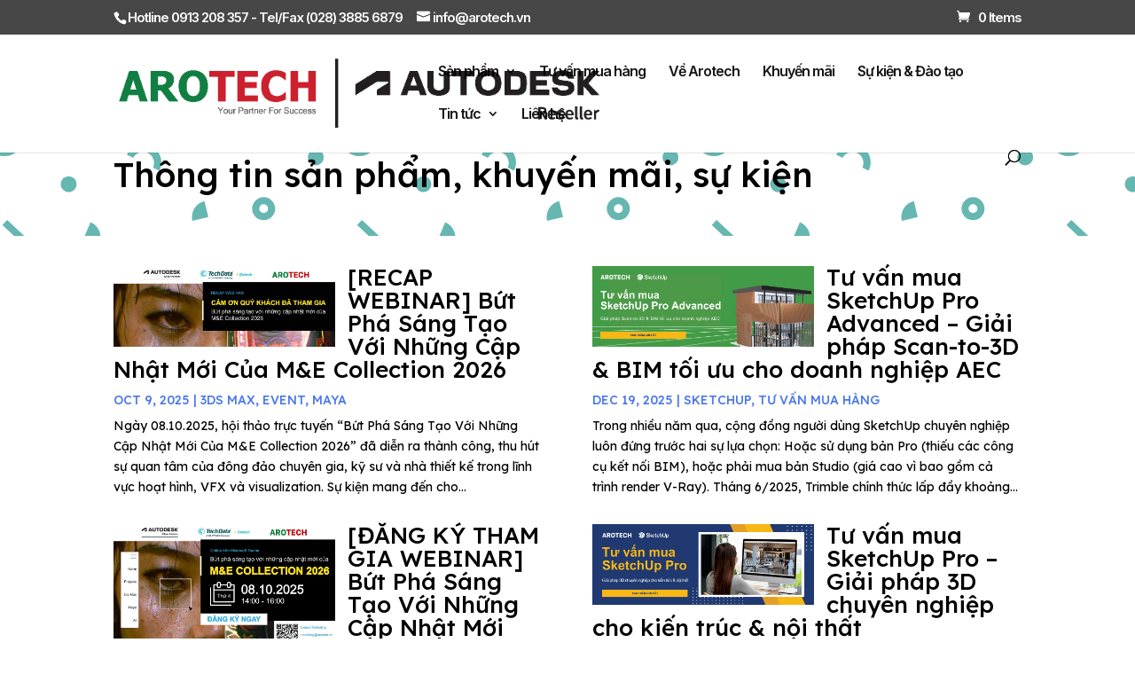

--- FILE ---
content_type: text/plain
request_url: https://www.google-analytics.com/j/collect?v=1&_v=j102&a=1576997758&t=pageview&_s=1&dl=https%3A%2F%2Fwww.arotech.vn%2Ftag%2Fphan-phoi-autocad-utility-design%2F&ul=en-us%40posix&dt=Ph%C3%A2n%20ph%E1%BB%91i%20AutoCAD%20Utility%20Design&sr=1280x720&vp=1280x720&_u=IEBAAEABAAAAACAAI~&jid=623490708&gjid=955860096&cid=1487784819.1766943865&tid=UA-16563610-36&_gid=985813669.1766943865&_r=1&_slc=1&z=481937403
body_size: -449
content:
2,cG-FDW31BZT56